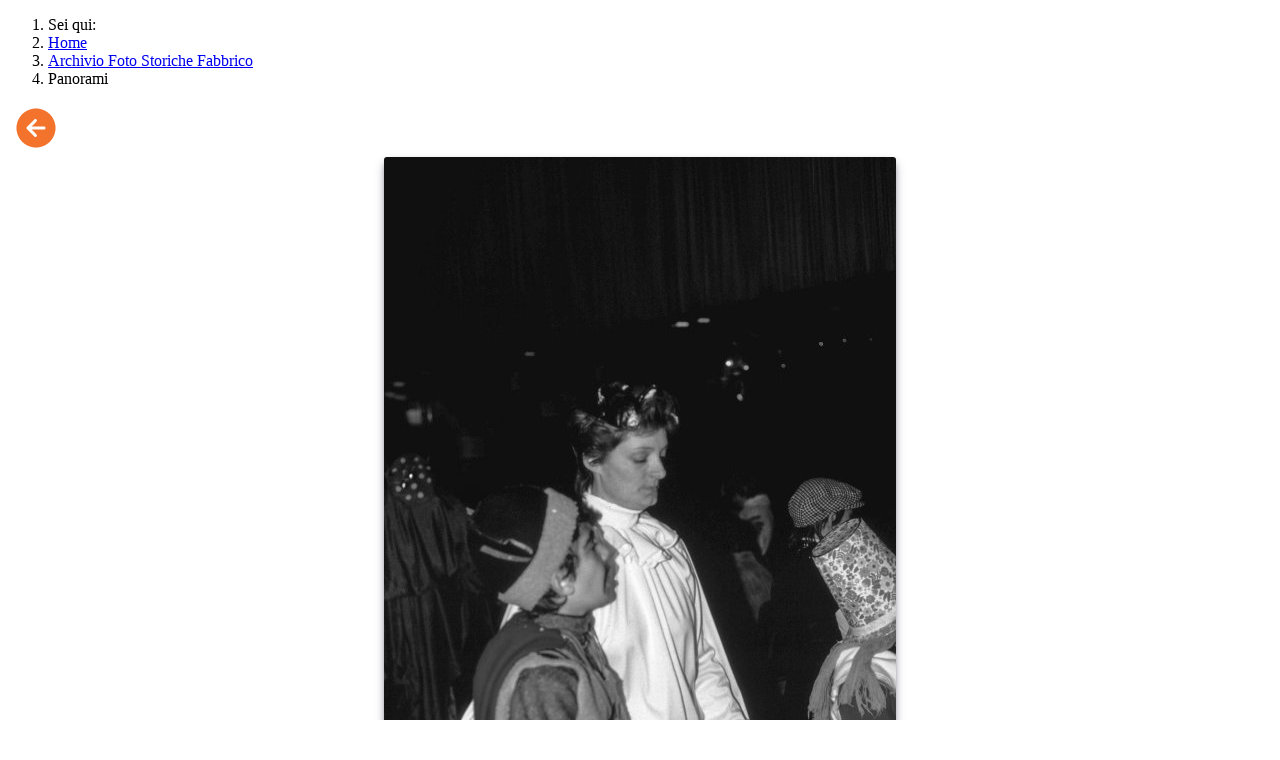

--- FILE ---
content_type: application/javascript
request_url: https://archiviofotofabbrico-ismos.it/media/com_phocagallery/js/main.js?7d71d4952c8a5d6f4f7d648c3e67c046
body_size: 1266
content:
/*
 * @package Joomla
 * @copyright Copyright (C) 2005 Open Source Matters. All rights reserved.
 * @license http://www.gnu.org/copyleft/gpl.html GNU/GPL, see LICENSE.php
 *
 * @extension Phoca Gallery
 * @copyright Copyright (C) Jan Pavelka www.phoca.cz
 * @license http://www.gnu.org/copyleft/gpl.html GNU/GPL
 */

document.addEventListener("DOMContentLoaded", () => {



	/*var anchors = document.querySelectorAll('.pg-modal-button');
	for (var i = 0, length = anchors.length; i < length; i++) {
	var anchor = anchors[i];
	anchor.addEventListener('click', event => {
		// `this` refers to the anchor tag that's been clicked
		event.preventDefault();
		console.log(this.getAttribute('href'));
	}, true);
	};*/

	// Events
	document.querySelectorAll('.pg-bs-modal-button').forEach(item => {


		item.addEventListener('click', function(event) {

			event.preventDefault();
			let href = this.getAttribute('href');
			let title = this.getAttribute('data-img-title');


			let modalItem = document.getElementById('pgCategoryModal')
			let modalIframe = document.getElementById('pgCategoryModalIframe');
			let modalTitle	= document.getElementById('pgCategoryModalLabel');

			modalIframe.src = href;
			modalTitle.innerHTML = title;

			//let modal = document.getElementById('phCategoryModal')

			/*modal.addEventListener('shown.bs.modal', function () {
			myInput.focus()
			})*/
			//console.log(href);
			let modal = new bootstrap.Modal(modalItem);
			modal.show();

		})
	})

	/* Events */
	/*document.getElementById("filterOptionsClear").addEventListener("click", (event) => {
		document.getElementById("filterOptionsInput").value = "";
		filterOptions("");
	})

	document.getElementById("filterOptionsInput").addEventListener("input", (event) => {
		let eV = event.currentTarget.value;
		filterOptions(eV);
	});*/
});



function pgCountChars(maxCount) {

	var phLang		= Joomla.getOptions('phLangPG');
	var pfc 		= document.getElementById('phocagallery-comments-form');
	var charIn		= pfc.phocagallerycommentseditor.value.length;
	var charLeft	= maxCount - charIn;

	if (charLeft < 0) {
		alert(phLang['COM_PHOCAGALLERY_MAX_LIMIT_CHARS_REACHED']);
		pfc.phocagallerycommentseditor.value = pfc.phocagallerycommentseditor.value.substring(0, maxCount);
		charIn	 = maxCount;
		charLeft = 0;
	}
	pfc.phocagallerycommentscountin.value	= charIn;
	pfc.phocagallerycommentscountleft.value	= charLeft;
}

function pgCheckCommentsForm() {

	var phLang	= Joomla.getOptions('phLangPG');
	var pfc = document.getElementById('phocagallery-comments-form');
	if ( pfc.phocagallerycommentstitle.value == '' ) {
		alert(phLang['COM_PHOCAGALLERY_ENTER_TITLE']);
		return false;
	} else if ( pfc.phocagallerycommentseditor.value == '' ) {
		alert(phLang['COM_PHOCAGALLERY_ENTER_COMMENT']);
		return false;
	} else {
		return true;
	}
}

function pgPasteTag(tag, closingTag, prependText, appendText) {
	var pe 			= document.getElementById( 'phocagallery-comments-editor' );
	var startTag 	= '[' + tag + ']';
	var endTag 		= '[/' + tag + ']';

	if (typeof pe.selectionStart != 'undefined') {
		var tagText = pe.value.substring(pe.selectionStart, pe.selectionEnd);
	} else if (typeof document.selection != 'undefined') {
		var tagText = document.selection.createRange().text;
	} else {
	}

	if (typeof closingTag == 'undefined') {
		var closingTag	= true;
	}
	if (typeof prependText == 'undefined') {
		var prependText	= '';
	}
	if (typeof appendText == 'undefined') {
		var appendText	= '';
	}
	if (!closingTag) {
		endTag 			= '';
	}
	var totalText 		= prependText + startTag + tagText + endTag + appendText;
	pe.focus();

	if (typeof pe.selectionStart != 'undefined') {
		var start	= pe.selectionStart;
		var end 	= pe.selectionEnd;
		pe.value 	= pe.value.substr(0, start) + totalText + pe.value.substr(end);

		if (typeof selectionStart != 'undefined' && typeof selectionEnd != 'undefined') {
			pe.selectionStart 	= start + selectionStart;
			pe.selectionEnd 	= start + selectionEnd;
		} else {
			if (tagText == '') {
				pe.selectionStart 	= start + prependText.length + startTag.length;
				pe.selectionEnd 	= start + prependText.length + startTag.length;
			} else {
				pe.selectionStart 	= start + totalText.length;
				pe.selectionEnd 	= start + totalText.length;
			}
		}
	} else if (typeof document.selection != 'undefined') {
		var range 	= document.selection.createRange();
		range.text 	= totalText;

		if (typeof selectionStart != 'undefined' && typeof selectionEnd != 'undefined') {
			range.moveStart('character', -totalText.length + selectionStart);
			range.moveEnd('character', -totalText.length + selectionEnd);
		} else {
			if (tagText == '') {
				range.move('character', -(endTag.length + appendText.length));
			} else {
			}
		}
		range.select();
	}
	pgCountChars();
	delete selectionStart;
	delete selectionEnd;
}

function pgPasteSmiley( smiley ) {
	var pe = document.getElementById( 'phocagallery-comments-editor' );
	if ( typeof pe.selectionStart != 'undefined' ) {
		var start	= pe.selectionStart;
		var end 	= pe.selectionEnd;
		pe.value 	= pe.value.substring( 0, start ) + smiley + pe.value.substring( end );

		newPosition	= start + smiley.length;

		pe.selectionStart	= newPosition;
		pe.selectionEnd		= newPosition;

	} else if (typeof document.selection != 'undefined') {
		pe.focus();
		range = document.selection.createRange();
		range.text = smiley;
	} else {
		pe.value += smiley;
	}
	pgCountChars();
	pe.focus();
}
